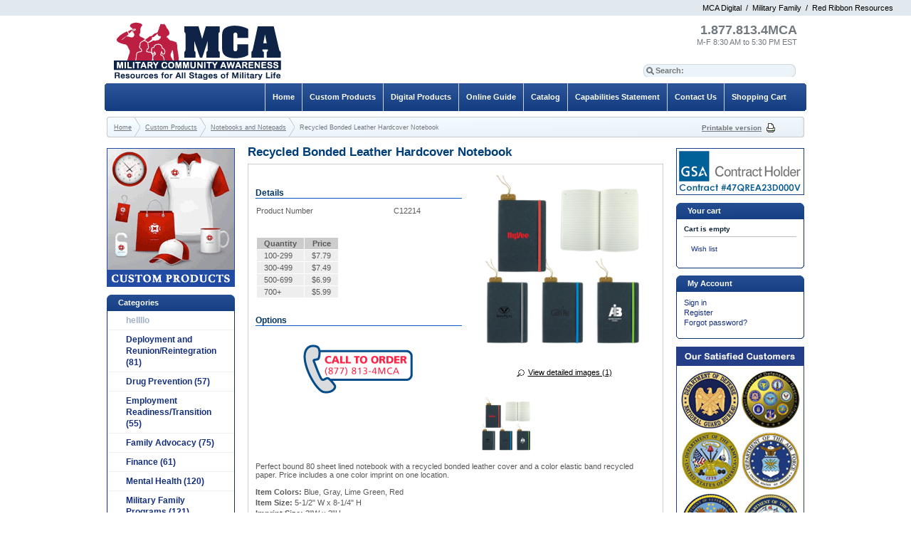

--- FILE ---
content_type: text/html; charset=UTF-8
request_url: https://www.4mca.com/Recycled-Bonded-Leather-Hardcover-Notebook/
body_size: 28508
content:
<?xml version="1.0" encoding="UTF-8"?>
<!DOCTYPE html PUBLIC "-//W3C//DTD XHTML 1.0 Transitional//EN" "http://www.w3.org/TR/xhtml1/DTD/xhtml1-transitional.dtd">

<html xmlns="http://www.w3.org/1999/xhtml">
<head>

  
<script type="text/javascript">
  var _kmq = _kmq || [];
  var _kmk = _kmk || 'b36e768336b0b7b27cf0836af04c8bbd3d4cdd8b';
  function _kms(u){
    setTimeout(function(){
      var d = document, f = d.getElementsByTagName('script')[0],
      s = d.createElement('script');
      s.type = 'text/javascript'; s.async = true; s.src = u;
      f.parentNode.insertBefore(s, f);
    }, 1);
  }
  _kms('//i.kissmetrics.com/i.js');
  _kms('//doug1izaerwt3.cloudfront.net/' + _kmk + '.1.js');
</script>

  <title>Military Community Awareness: Resources and Educational Materials for All Stages of Military Life</title>
  <meta http-equiv="Content-Type" content="text/html; charset=UTF-8" />
  <meta http-equiv="X-UA-Compatible" content="IE=8" />
  <meta http-equiv="Content-Script-Type" content="text/javascript" />
  <meta http-equiv="Content-Style-Type" content="text/css" />
  <meta http-equiv="Content-Language" content="en" />
  <meta name="description" content="Military Community Awareness provides resources, educational materials, and custom products for military service members and their families covering all stages of Military Life. We publish and distribute informative and cost effective materials for servicemen, servicewomen, military spouses, military children, and other military family members." />
  <meta name="keywords" content="Military Community Awareness, Educational Materials, Military Educational Materials, Military Resources, Military Life, Custom Products, Digital Books, Books, Deployment and Reunion, Financial Readiness, Mental Health, Military Family Readiness, Resiliency, Reunion/Reintegration, Sexual Assault Prevention, Substance Abuse Prevention, Suicide Prevention, Transition Assistance, PTSD, SARP, SAPR, Relocation, Servicemen, Servicewomen, Military Spouses, Military Children, Military Families, Single..." />



  


  


  







  








  
  






  <script type="text/javascript">
//<![CDATA[[CDATA[

var _gaq = _gaq || [];
_gaq.push(["_setAccount", "UA-11882796-9"]);
_gaq.push(["_trackPageview"]);


(function() {
  var ga = document.createElement('script'); ga.type = 'text/javascript'; ga.async = true;
  ga.src = ('https:' == document.location.protocol ? 'https://ssl' : 'http://www') + '.google-analytics.com/ga.js';
  var s = document.getElementsByTagName('script')[0]; s.parentNode.insertBefore(ga, s);
})();

//]]>
</script>


  




  
  

                    
                                
                                
                                
                                
                                
                                
                                
                              
                                
                                
                                
                                
                                
                                
                                
                                
                                
                        

  
  


<link rel="shortcut icon" type="image/png" href="https://www.4mca.com/favicon.ico" />

  <link rel="canonical" href="https://www.4mca.com/Recycled-Bonded-Leather-Hardcover-Notebook/" />
  <base href="https://www.4mca.com/" />


<link rel="stylesheet" type="text/css" href="https://www.4mca.com/var/cache/_448070a55c9afb1976a8072b3599e8b3.css" />
<script type="text/javascript" src="https://www.4mca.com/var/cache/_9681df695c371b676ec86efbd4e93d8b.js"></script>  <script src="/skin/apple_look/lib/jquery.clearinginput.js" type="text/javascript"></script>
  <script type="text/javascript">
  $(document).ready(function(){
   $('#search-input').clearingInput({blurClass: 'search-inputBlur'});
  });
</script>
  
<style>
.micronav { color:#000000;background-color:#e2e9ee;width:100%;text-align:right;padding:5px 0px; }
.micronav span { padding-right:25px; }
#micronav a {color:#000000;}
#micronav a:link { color:#000000;text-decoration:none; }
#micronav a:hover { text-decoration:underline;}
#micronav a:visited { text-decoration:none; }
</style>


<div class="micronav" id="micronav">
<span>
<a href="http://www.digital.4mca.com/" id="micromf" target="_new">MCA Digital</a>
&nbsp;/&nbsp;
<a href="http://www.militaryfamily.com/" id="micromf" target="_new">Military Family</a>
&nbsp;/&nbsp;
<a href="http://www.redribbonresources.com/" id="microrr" target="_new">Red Ribbon Resources</a>
</span>
</div></head>
<body class="fancycat-page-skin-icons fancycat-page-subskin-e ">
<div id="page-container">
  <div id="page-container2">
    <div id="content-container">
      <div id="content-container2">

                  <div id="fb-root"></div>
        
        <div id="center">
  <div id="center-main">
    <!-- central space -->

    
                            
      
      
      
      
      

<script type="text/javascript">

//<![CDATA[
var txt_out_of_stock = "Out of stock";


function FormValidation(form) {

  if (typeof(window.check_exceptions) != 'undefined' && !check_exceptions()) {
    alert(exception_msg);
    return false;
  }


  

  var selavailObj = document.getElementById('product_avail');
  var inpavailObj = document.getElementById('product_avail_input');

  if ((!selavailObj || selavailObj.disabled == true) && inpavailObj && inpavailObj.disabled == false) {
      if (!check_quantity_input_box(inpavailObj))
        return false;

  } else if ((!inpavailObj || inpavailObj.disabled == true) && selavailObj && selavailObj.disabled == false && selavailObj.value == 0) {
      alert(txt_out_of_stock);
      return false;
  }

  return !ajax.widgets.add2cart || !ajax.widgets.add2cart(form);
}

// Check quantity input box
function check_quantity_input_box(inp) {
  if (isNaN(inp.minQuantity))
    inp.minQuantity = min_avail;

  if (isNaN(inp.maxQuantity))
    inp.maxQuantity = product_avail;

  if (!isNaN(inp.minQuantity) && !isNaN(inp.maxQuantity)) {
    var q = parseInt(inp.value);
    if (isNaN(q)) {
      alert(substitute(lbl_product_quantity_type_error, "min", inp.minQuantity, "max", inp.maxQuantity));
      return false;
    }

    if (q < inp.minQuantity) {
      alert(substitute(lbl_product_minquantity_error, "min", inp.minQuantity));
      return false;
    }

    if (q > inp.maxQuantity && is_limit) {
      alert(substitute(lbl_product_maxquantity_error, "max", inp.maxQuantity));
      return false;
    }

    if (typeof(window.check_wholesale) != 'undefined')
      check_wholesale(inp.value);

  }
  return true;
}

//]]>
</script>
<h1>Recycled Bonded Leather Hardcover Notebook</h1>


      




<script type="text/javascript">
//<![CDATA[

$(ajax).bind(
  'load',
  function() {
    var elm = $('.product-details').get(0);
    return elm && ajax.widgets.product(elm);
  }
);

//]]>
</script>

    
    <div class="dialog noborder">
    <div class="content clearfix">
  <div class="product-details">
  
    <div class="image">

      
        
<div class="image-box" style="width: 238px; height: 238px;">
  <img id="product_thumbnail" src="https://www.4mca.com/images/P/C12214.jpg" width="238" height="238" alt="Recycled Bonded Leather Hardcover Notebook" /></div>
<div class="dpimages-popup-link">
  <script type="text/javascript" src="/skin/common_files/js/images_preview.js"></script>
<script type="text/javascript">
//<![CDATA[
var lbl_close = 'Close';
var lbl_close_window = 'Close window';
var lbl_next = 'Next';
var lbl_previous = 'Previous';
//]]>
</script>
<script type="text/javascript">
//<![CDATA[
var dpimages = [
  ['https://www.4mca.com/images/P/C12214.jpg', 'https://www.4mca.com/images/P/C12214.jpg', 'Recycled Bonded Leather Hardcover Notebook']];
var dpioptions = {iconWidth: 54, iconHeight: 54};
//]]>
</script>

  <a href="popup_image.php?type=D&amp;id=6123" onclick="javascript: setTimeout(function() {imagesPreviewShow('dpi', dpimages, dpioptions);}, 200); return false;" target="_blank">View detailed images (1)</a>

</div>
      <br />
   
<script>

function showVid()
 { 

    var newdiv = $(document.createElement('div'));
    //newdiv.setAttribute("id","jdbox");
    

    //newdiv.html('<embed width="452" height="361" quality="high" bgcolor="#000000" name="main" id="main" allowfullscreen="true" allowscriptaccess="always" src="http://www.guidancetube.com/player/vPlayer.swf?f=http://www.guidancetube.com/player/vConfig_embed.php?vkey=" type="application/x-shockwave-flash" />');
    newdiv.html('<iframe width="420" height="315" src="http://www.youtube.com/embed/" frameborder="0" allowfullscreen></iframe>');
    
    newdiv.dialog({ width: 482, resizable: false, title: "Preview", close: function(event, ui) { newdiv.html(''); } });
    
 } 
 function showFlip()
 { 

    var newdiv = $(document.createElement('div'));

    newdiv.html("<iframe src='flipbooks/C12214/HTML/index.html' width=990 height=720 style='margin:0px;padding:0px;float:left;'>Your browser does not support iframes</iframe>");


    	
    newdiv.dialog({ width: 1024, height: 768, resizable: false, title: "Preview", close: function(event, ui) { newdiv.html(''); } });
    
 } 
function hideVid()
{
   var newdiv = document.getElementById('jdbox').innerHTML = '';
}


//$(videopopup).click(function(e) );


</script>

  
<script type="text/javascript">
//<![CDATA[
var det_images_popup_data = {
  productid: 6123,
  max_x: 1000,
  max_y: 1000,
  product: 'Recycled Bonded Leather Hardcover Notebook'
};
var config_image_height = 238;
//]]>
</script>


  <div class="dpimages-icons-box">
                	        <a href="https://www.4mca.com/images/P/C12214.jpg" style="width:75px;" onclick="javascript: return dicon_click(1);" onmouseover="javascript: dicon_over.call(this, 'https://www.4mca.com/images/P/C12214.jpg', 238, 238, 0);" target="_blank"><img src="https://www.4mca.com/images/P/C12214.jpg" alt="Recycled Bonded Leather Hardcover Notebook" width="75" height="75" /></a>
              <div class="clearing"></div>
  </div>

        
      
          </div>


    <div class="details">

      <script>
_kmq.push(['record','Product Viewed',{'SKU':'C12214'}]);
</script>
<form name="orderform" method="post" action="cart.php" onsubmit="javascript: return FormValidation(this);" id="orderform">
  <input type="hidden" name="mode" value="add" />
  <input type="hidden" name="productid" value="6123" />
  <input type="hidden" name="cat" value="" />
  <input type="hidden" name="page" value="" />
  
  <table cellspacing="0"  summary="Description" width="290px">

    <tr>
      <td colspan="3" class="product-subtitle">
        <div>Details</div>
      </td>
    </tr>

    <tr>
      <td class="property-name">Product Number</td>
      <td class="property-value" id="product_code" colspan="2">C12214</td>
    </tr>

    
                                                                           
    
    <tr class="separator">
      <td colspan="3">&nbsp;</td>
    </tr>

    	
    
          <tr>
        <td colspan="3"><div id="wl-prices">

  
  <table cellspacing="1" summary="Wholesale prices">

    <tr class="head-row">
      <th>Quantity</th>
      <th>Price</th>
    </tr>

          <tr>
        <td>
	100-299
        </td>
        <td><span class="currency">$<span id="wp0">7.79</span></span></td>
      </tr>
          <tr>
        <td>
	300-499
        </td>
        <td><span class="currency">$<span id="wp1">7.49</span></span></td>
      </tr>
          <tr>
        <td>
	500-699
        </td>
        <td><span class="currency">$<span id="wp2">6.99</span></span></td>
      </tr>
          <tr>
        <td>
	700+
        </td>
        <td><span class="currency">$<span id="wp3">5.99</span></span></td>
      </tr>
    
  </table>

  <div style="display: none;">
    <strong>*Note:</strong>
  </div>

</div></td>
      </tr>
    
    <tr>
      <td colspan="3" class="product-subtitle">
        <div>Options</div>
      </td>
    </tr>

    
      	  
      	      <!-- ben -->
    <tr>
    <td colspan="3">
    <ul class="simple-list">
      <li>
      <div class="buttons-row buttons-auto-separator">
      				<div align="center"><img src="images/call-to-order.png"></div>
	      </div>
      </li>

      
       
      <li>
      
      <div class="ask-question">
              </div>

      <div class="clearing"></div>
      </li>
      
      </ul>
    </td>
    </tr>
 <!-- ben -->
      
    
  </table>
  <table cellspacing="0" cellpadding="0" summary="Description" style="height:100px;margin-top:25px;">

    <tr>
      <td class="descr">&nbsp;</td>

                        
      
    </tr>

  </table>
   

    
  
</form>

    <!-- joe -->
<div class="gg_products">
  <table cellspacing="0" cellpadding="0" summary="Description">
    <tr class="descr"><td>Perfect bound 80 sheet lined notebook with a recycled bonded leather cover and a color elastic band recycled paper. Price includes a one color imprint on one location.<p><b>Item Colors:</b> Blue, Gray, Lime Green, Red<br><b>Item Size:</b> 5-1/2" W x 8-1/4" H<br><b>Imprint Size:</b> 3"W x 3"H<p><b>Pricing:</b> 100 Piece Minimum (must be purchased in increments of 100 per color) </td></tr>
  </table>
</div>   
    <!-- joe -->
    

      
    </div>
    
    

  </div>

  </div>
  <div class="content-foot"><img src="/skin/apple_look/images/content_foot_right.gif" class="content_foot_right" alt="" /></div>
</div>




    
<!-- /central space -->

  </div><!-- /center -->
</div><!-- /center-main -->

<div id="left-bar">
  <p><a href="http://www.4mca.com/Custom-Products/"><img src="images/Custom-Promotional-Products-Sidebar-Ad.gif"/></a></p>


<div class="menu-dialog menu-fancy-categories-list">
  <div class="title-bar ">
    <img src="/skin/apple_look/images/menu_right.gif" alt="" /><h2>Categories</h2><img class="icon ajax-minicart-icon" src="/skin/common_files/images/spacer.gif" alt="" />
  </div>
<div class="content clearfix">

    
  <script type="text/javascript" src="/skin/common_files/modules/Flyout_Menus/Icons/func.js"></script>
  <div id="catrootmenu" class="fancycat-icons-scheme fancycat-icons-e">
          
<ul class="fancycat-icons-level-0">

    
    <li class="first" style="z-index: 1021;">
      <a href="https://www.4mca.com/hellllo/" class="icon-link empty-link">hellllo</a>

          </li>

  
    <li class="highlight" style="z-index: 1020;">
      <a href="https://www.4mca.com/Deployment-and-Reunion-Reintegration/" class="icon-link">Deployment and Reunion/Reintegration&#32;(81)</a>

          </li>

  
    <li style="z-index: 1019;">
      <a href="https://www.4mca.com/Drug-Prevention/" class="icon-link">Drug Prevention&#32;(57)</a>

          </li>

  
    <li class="highlight" style="z-index: 1018;">
      <a href="https://www.4mca.com/Employment-Readiness-Transition/" class="icon-link">Employment Readiness/Transition&#32;(55)</a>

          </li>

  
    <li style="z-index: 1017;">
      <a href="https://www.4mca.com/Family-Advocacy/" class="icon-link">Family Advocacy&#32;(75)</a>

          </li>

  
    <li class="highlight" style="z-index: 1016;">
      <a href="https://www.4mca.com/Finance/" class="icon-link">Finance&#32;(61)</a>

          </li>

  
    <li style="z-index: 1015;">
      <a href="https://www.4mca.com/Mental-Health/" class="icon-link">Mental Health&#32;(120)</a>

          </li>

  
    <li class="highlight" style="z-index: 1014;">
      <a href="https://www.4mca.com/Military-Family-Programs/" class="icon-link">Military Family Programs&#32;(121)</a>

          </li>

  
    <li style="z-index: 1013;">
      <a href="https://www.4mca.com/Military-Kids/" class="icon-link">Military Kids&#32;(63)</a>

          </li>

  
    <li class="highlight" style="z-index: 1012;">
      <a href="https://www.4mca.com/Red-Ribbon-Products/" class="icon-link">Red Ribbon Products&#32;(26)</a>

          </li>

  
    <li style="z-index: 1011;">
      <a href="https://www.4mca.com/Relocation/" class="icon-link">Relocation&#32;(34)</a>

          </li>

  
    <li class="highlight" style="z-index: 1010;">
      <a href="https://www.4mca.com/Resiliency/" class="icon-link">Resiliency&#32;(121)</a>

          </li>

  
    <li style="z-index: 1009;">
      <a href="https://www.4mca.com/Sexual-Assault-Prevention/" class="icon-link">Sexual Assault Prevention&#32;(55)</a>

          </li>

  
    <li class="highlight" style="z-index: 1008;">
      <a href="https://www.4mca.com/Suicide-Prevention/" class="icon-link">Suicide Prevention&#32;(44)</a>

          </li>

  
    <li style="z-index: 1007;">
      <a href="https://www.4mca.com/Therapeutic-Bingo-Games/" class="icon-link">Therapeutic Bingo Games&#32;(27)</a>

          </li>

  
    <li class="highlight" style="z-index: 1006;">
      <a href="https://www.4mca.com/Veterans/" class="icon-link">Veterans&#32;(92)</a>

          </li>

  
    <li style="z-index: 1005;">
      <a href="https://www.4mca.com/Digital-Products/" class="icon-link">Digital Products&#32;(123)</a>

          </li>

  
    <li class="highlight" style="z-index: 1004;">
      <a href="https://www.4mca.com/Spanish-Products/" class="icon-link">Spanish Products&#32;(2)</a>

          </li>

  
    <li style="z-index: 1003;">
      <a href="https://www.4mca.com/Closeouts/" class="icon-link">Closeouts&#32;(58)</a>

          </li>

  
    <li class="highlight last" style="z-index: 1002;">
      <a href="https://www.4mca.com/Custom-Products/" class="icon-link sub-link">Custom Products&#32;(1)</a>

              
<ul class="fancycat-icons-level-1">

    
    <li class="highlight first" style="z-index: 1022;">
      <a href="https://www.4mca.com/Custom-Products-Apparel/" class="">Apparel&#32;(12)</a>

          </li>

  
    <li style="z-index: 1021;">
      <a href="https://www.4mca.com/Custom-Products-Auto-Home-and-Repair/" class="">Auto, Home &amp; Repair&#32;(76)</a>

          </li>

  
    <li class="highlight" style="z-index: 1020;">
      <a href="https://www.4mca.com/Custom-Products-Awards-and-Gifts/" class="">Awards &amp; Gifts&#32;(5)</a>

          </li>

  
    <li style="z-index: 1019;">
      <a href="https://www.4mca.com/Custom-Products-Bags-Totes-and-Cases/" class="">Bags, Totes, and Cases&#32;(265)</a>

          </li>

  
    <li class="highlight" style="z-index: 1018;">
      <a href="https://www.4mca.com/Banners-Tablecloths-and-More/" class="">Banners, Tablecloths and More&#32;(48)</a>

          </li>

  
    <li style="z-index: 1017;">
      <a href="https://www.4mca.com/Custom-Products-Clips/" class="">Clips&#32;(14)</a>

          </li>

  
    <li class="highlight" style="z-index: 1016;">
      <a href="https://www.4mca.com/Custom-Products-Drinkware/" class="">Drinkware&#32;(211)</a>

          </li>

  
    <li style="z-index: 1015;">
      <a href="https://www.4mca.com/Electronics/" class="">Electronics&#32;(68)</a>

          </li>

  
    <li class="highlight" style="z-index: 1014;">
      <a href="https://www.4mca.com/Custom-Products-Flashlights-and-Light-Ups/" class="">Flashlights and Light Ups&#32;(60)</a>

          </li>

  
    <li style="z-index: 1013;">
      <a href="https://www.4mca.com/Hand-Sanitizers/" class="">Hand Sanitizers&#32;(8)</a>

          </li>

  
    <li class="highlight" style="z-index: 1012;">
      <a href="https://www.4mca.com/Custom-Products-Health-and-Safety/" class="">Health and Safety&#32;(152)</a>

          </li>

  
    <li style="z-index: 1011;">
      <a href="https://www.4mca.com/Custom-Products-Keychains/" class="">Keychains&#32;(38)</a>

          </li>

  
    <li class="highlight" style="z-index: 1010;">
      <a href="https://www.4mca.com/Custom-Products-Lanyards-Bracelets-and-Dog-Tags/" class="">Lanyards, Bracelets, and Dog Tags&#32;(13)</a>

          </li>

  
    <li style="z-index: 1009;">
      <a href="https://www.4mca.com/Custom-Products-Miscellaneous/" class="">Miscellaneous&#32;(284)</a>

          </li>

  
    <li class="highlight" style="z-index: 1008;">
      <a href="https://www.4mca.com/Custom-Products-Notebooks-and-Notepads/" class="">Notebooks and Notepads&#32;(83)</a>

          </li>

  
    <li style="z-index: 1007;">
      <a href="https://www.4mca.com/Custom-Products-Office-and-School/" class="">Office and School&#32;(114)</a>

          </li>

  
    <li class="highlight" style="z-index: 1006;">
      <a href="https://www.4mca.com/Custom-Products-Outdoors/" class="">Outdoors&#32;(83)</a>

          </li>

  
    <li style="z-index: 1005;">
      <a href="https://www.4mca.com/PPE/" class="">PPE&#32;(21)</a>

          </li>

  
    <li class="highlight" style="z-index: 1004;">
      <a href="https://www.4mca.com/Custom-Products-Pens-and-Writing/" class="">Pens and Writing&#32;(124)</a>

          </li>

  
    <li style="z-index: 1003;">
      <a href="https://www.4mca.com/Custom-Products-Stress-Relievers/" class="">Stress Relievers&#32;(224)</a>

          </li>

  
    <li class="highlight last" style="z-index: 1002;">
      <a href="https://www.4mca.com/Custom-Products-Stuffed-Animals/" class="">Stuffed Animals&#32;(77)</a>

          </li>

  
</ul>          </li>

  
</ul>        
    <div class="clearing"></div>
  </div>
  

</div>
<div class="content-foot"><img src="/skin/apple_look/images/menu_foot_right.gif" class="content_foot_right" alt="" /></div>
</div>


</div>

<div id="right-bar">
  
<p><a href="#"><img src="skin/apple_look/images/GSA-Contract.jpg"/></a></p>




  


  <div class="menu-dialog menu-minicart">
  <div class="title-bar ">
    <img src="/skin/apple_look/images/menu_right.gif" alt="" /><h2>Your cart</h2><img class="icon ajax-minicart-icon" src="/skin/common_files/images/spacer.gif" alt="" />
  </div>
<div class="content clearfix">
<div class="minicart">
  
    <div class="valign-middle empty">

      <strong>Cart is empty</strong>

    </div>

  
</div>
<div class="cart-checkout-links">
<hr class="minicart" />
</div>
<ul>
  
      <li><a href="cart.php?mode=wishlist">Wish list</a></li>

      
  
</ul>
</div>
<div class="content-foot"><img src="/skin/apple_look/images/menu_foot_right.gif" class="content_foot_right" alt="" /></div>
</div>
<div class="menu-dialog menu-auth">
  <div class="title-bar ">
    <img src="/skin/apple_look/images/menu_right.gif" alt="" /><h2>My Account</h2><img class="icon ajax-minicart-icon" src="/skin/common_files/images/spacer.gif" alt="" />
  </div>
<div class="content clearfix">
<div class="login-text item">

  
  <ul>
    <li><a href="https://www.4mca.com/login.php" title="Sign in"  onclick="javascript: return !popupOpen('login.php');" id="href_Sign_in">Sign in</a></li>
    <li><a href="register.php" title="Register">Register</a></li>
    <li><a href="help.php?section=Password_Recovery" title="Forgot password?">Forgot password?</a></li>
  </ul>


</div>

</div>
<div class="content-foot"><img src="/skin/apple_look/images/menu_foot_right.gif" class="content_foot_right" alt="" /></div>
</div>
    


<p><img src="images/mca_customers.jpg" alt="Satisfied Customers" height="382" width="180"></p>
</div>

      </div>
    </div>

    <div class="clearing">&nbsp;</div>

    <div id="header">
      <div class="line1 clearfix">
  <div class="logo">
    <a href="https://www.4mca.com/home.php"><img src="/skin/apple_look/images/mca-logo.png" alt="Military Community Awareness" /></a>
  </div>

  <div class="phones">

      <span class="first"><strong><font size="4">1.877.813.4MCA</font></strong>
    
    <br />
    M-F 8:30 AM to 5:30 PM EST
    
    </span>

  
  
</div>  <div class="search">
  <div class="valign-middle">
    <form method="post" action="search.php" name="productsearchform">

      <input type="hidden" name="simple_search" value="Y" />
      <input type="hidden" name="mode" value="search" />
      <input type="hidden" name="posted_data[by_title]" value="Y" />
      <input type="hidden" name="posted_data[by_descr]" value="Y" />
      <input type="hidden" name="posted_data[by_sku]" value="Y" />
      <input type="hidden" name="posted_data[search_in_subcategories]" value="Y" />
      <input type="hidden" name="posted_data[including]" value="all" />

      <label for="search-input">Search:</label><input type="text" name="posted_data[substring]" class="search-input" id="search-input" value="Enter keyword..." />
  
    


  
    <input class="image-button" type="image" src="/skin/common_files/images/spacer.gif" alt="" />

  


    </form>

  </div>
</div></div>
	<div class="tabs">
      	<img src="/skin/apple_look/images/nav_right.gif" id="nav_right" alt="" />
	<img src="/skin/apple_look/images/nav_left.gif" id="nav_left" alt="" />
	      	      
        <ul>

                  <li class="first"><a href="cart.php">Shopping Cart</a></li>
                  <li class="highlight"><a href="Contact-Us.html">Contact Us</a></li>
                  <li><a href="http://www.4mca.com/Capabilities-Statement/">Capabilities Statement</a></li>
                  <li class="highlight"><a href="http://www.4mca.com/mcacatalog/">Catalog</a></li>
                  <li><a href="http://www.4mca.com/mcaonline.php">Online Guide</a></li>
                  <li class="highlight"><a href="http://www.4mca.com/Digital-Products/">Digital Products</a></li>
                  <li><a href="/Custom-Products/">Custom Products</a></li>
                  <li class="highlight last"><a href="home.php">Home</a></li>
              </ul>
    </div>
  
<div class="line3 clearfix"><img src="/skin/apple_look/images/line3_right.gif" class="line3_right" alt="" />
  <div class="location">
                        <a href="home.php" class="bread-crumb">Home</a>
                          <span><img src="/skin/common_files/images/spacer.gif" alt="" /></span>
                                <a href="https://www.4mca.com/Custom-Products/" class="bread-crumb">Custom Products</a>
                          <span><img src="/skin/common_files/images/spacer.gif" alt="" /></span>
                                <a href="https://www.4mca.com/Custom-Products-Notebooks-and-Notepads/" class="bread-crumb">Notebooks and Notepads</a>
                          <span><img src="/skin/common_files/images/spacer.gif" alt="" /></span>
                                <font class="bread-crumb last-bread-crumb">Recycled Bonded Leather Hardcover Notebook</font>
                        </div>
<div class="print-link"><a href="https://www.4mca.com/Recycled-Bonded-Leather-Hardcover-Notebook/?printable=Y">Printable version</a></div></div>   
   <noscript>
  <div class="noscript-warning">
    <div class="content">This site requires JavaScript to function properly.<br />Please enable JavaScript in your web browser.</div>
  </div>
</noscript>    </div>

    <div id="footer">

      
      <table class="box">
	<tr class="boxrow1">
		<td id="brfirst">
			<ul>
				<li class="boxtitle">Contact Us</li>
				<li><a href="Contact-Us">Customer Service</a></li>
				<li><a href="Contact-Us">Corporate Offices</a></li>
				<li><a href="Status-And-Returns">Returns</a></li>
			</ul>
		</td>
		<td>
			<ul>
				<li class="boxtitle">Ordering</li>
				<li><a href="Mail-Phone-Fax">Mail, Phone, Fax</a></li>
				<li><a href="Purchase-Orders">Purchase Order</a></li>
				<li><a href="Shipping-Info">Shipping Info</a></li>
				<li><a href="Status-And-Returns">Status & Returns</a></li>
				<li><a href="Privacy-statement">Privacy Policy</a></li>
			</ul>
		</td>
		<td>
			<ul>
   				<li class="boxtitle">Request A Catalog</li>
				<li><a href="http://www.4mca.com/catalog/mca.pdf" target="_new">Download A PDF Version</a></li>
				<li><a href="Catalog-Request">By Mail</a></li>
				<li>&nbsp;</li>
   				<li class="boxtitle">Site Map</li>
				<li><a href="/sitemap.php">View Site Map</a></li>
			</ul>
		</td>
				
	</tr>
	<tr>
		<td colspan="4" style="padding-top: 13px; padding-left: 40px; font-style: italic; color: #ffffff; font-size: 10px;">
			Copyright &copy; 2006-2026 Military Community Awareness

		</td>
	</tr>
</table>


    </div>

    
    
  </div>
</div>
<script type="text/javascript" src="https://www.4mca.com/var/cache/_1f6e78c1deefb1a250206c346a2fd88e.js"></script>

</body>
</html>
